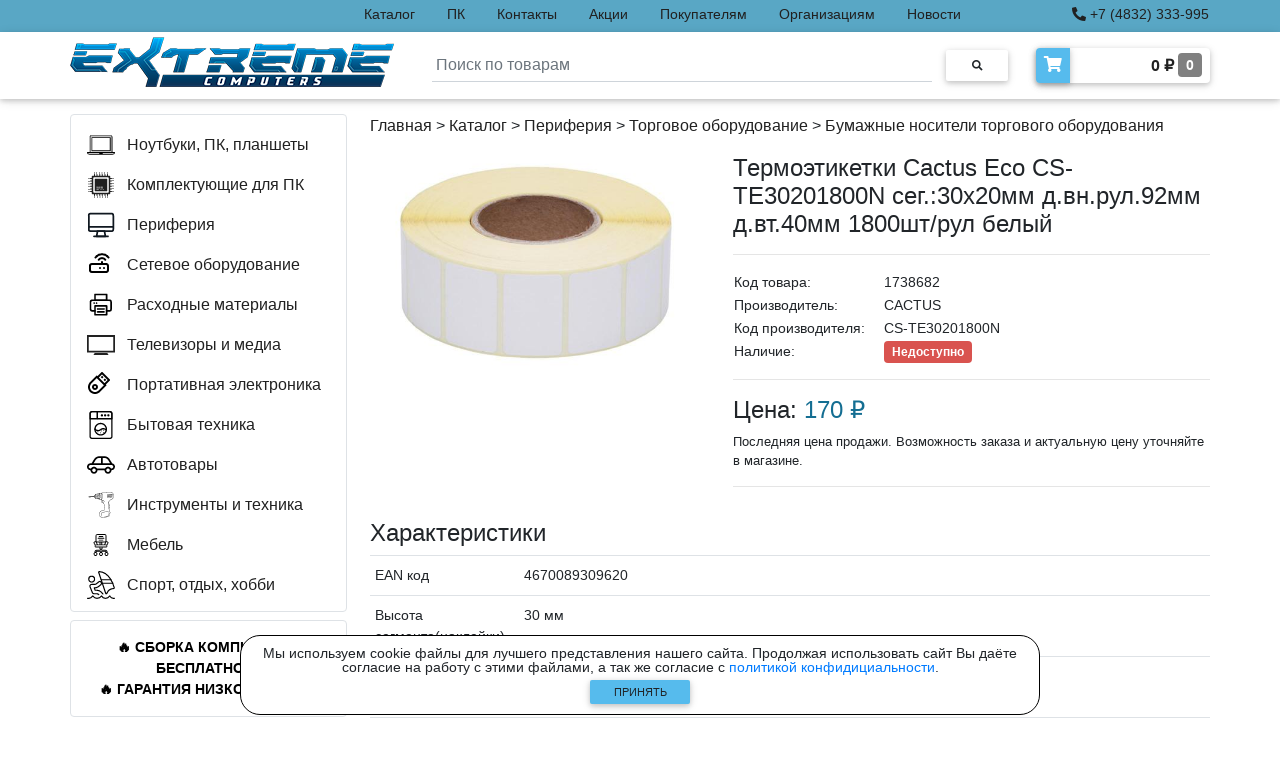

--- FILE ---
content_type: text/html; charset=utf-8
request_url: https://extremecomp.ru/product/1738682/termoetiketki-cactus-eco-cs-te30201800n-seg-30x20mm-d-vn-rul-92mm-d-vt-40mm-1800sht-rul-belyi/
body_size: 11399
content:

<!DOCTYPE html>
<html>

<head>
  <meta charset="UTF-8">
  <meta name="viewport" content="width=device-width, initial-scale=1, shrink-to-fit=no">
  <meta http-equiv="x-ua-compatible" content="ie=edge">
  <meta name="robots" content="index, follow" />
  
  <meta name="description" content="Термоэтикетки Cactus Eco CS-TE30201800N сег.:30x20мм д.вн.рул.92мм д.вт.40мм 1800шт/рул белый - 1738682 - купить в компьютерном магазине eXtreme Computers. Описание товара, цена, характеристики. Любые способы оплаты." />
  <meta name="keywords" content="Термоэтикетки Cactus Eco CS-TE30201800N сег.:30x20мм д.вн.рул.92мм д.вт.40мм 1800шт/рул белый, 1738682, купить, цена, характеристики, описание, фотографии, компьютерный магазин, eXtremeComp, eXtreme Computers, Экстрим Комп, Брянск" />

  <link rel="icon" href="/static/favicon.ico" type="image/x-icon">
  <link rel="shortcut icon" href="/static/favicon.ico" type="image/x-icon">
  <link rel="icon" href="/static/favicon_32.png" sizes="32x32" type="image/png">
  <link rel="icon" href="/static/favicon_120.png" sizes="180x180" type="image/png">
  <link rel="icon" href="/static/favicon_180.png" sizes="180x180" type="image/png">
  <link rel="icon" href="/static/favicon_192.png" sizes="192x192" type="image/png">
  <link rel="apple-touch-icon" sizes="180x180" href="/static/favicon_180.png">
  <title>Термоэтикетки Cactus Eco CS-TE30201800N сег.:30x20мм д.вн.рул.92мм д.вт.40мм 1800шт/рул белый - 1738682 - купить в компьютерном магазине eXtreme Computers. Цена, характеристики.</title>
  <link rel="stylesheet" href="/static/css/bootstrap.min.css">
  <link rel="stylesheet" href="/static/css/mdb.min.css">
  <link rel="stylesheet" href="/static/css/all.css">
  <link rel="stylesheet" href="/static/css/lightbox.min.css">
  <link rel="stylesheet" href="/static/css/base.css?ver=7">
  
  <style>
    .btn-cart-default {
      background-color: #59a7c5; text-transform: none;
    }
    .btn-cart-success {
      background-color: #59c583; text-transform: none;
    }
    .span-cart-count {
      background-color: gray;
      vertical-align: text-top;
      font-size: 11px;
    }
    @media (min-width: 1px) and (max-width: 330px) {
      .p-img {width: 280px!important;}
    }
    @media (min-width: 1px) and (max-width: 991px) {
      .p-table {margin: auto;}
      .p-table td {text-align: left;}
      .p-edit {display: none!important;}
    }
    @media (min-width: 768px) and (max-width: 991px) {
      .p-price {text-align: center;}
    }
    .action {
      -webkit-transform: rotate(-25deg);
      -moz-transform: rotate(-25deg);
      -o-transform: rotate(-25deg);
      -ms-transform: rotate(-25deg);
      transform: rotate(-25deg);
      position: absolute; 
      top: 245px; 
      left: 120px;
      text-shadow: -1px -1px 0 rgb(255, 255, 255), 1px -1px 0 rgb(255, 255, 255), -1px 1px 0 rgb(255, 255, 255), 1px 1px 0 rgb(255, 255, 255);
    }
    @media (min-width: 1px) and (max-width: 575px) {
      .action {left: 42%;}
    }
    @media (min-width: 576px) and (max-width: 767px) {
      .action {left: 240px;}
    }
    @media (min-width: 768px) and (max-width: 991px) {
      .action {left: 155px;}
      .card-5 {display: none!important;}
      .fire {display: none!important;}
    }
    @media (min-width: 992px) and (max-width: 1199px) {
      .action {left: 135px;}
      .card-4 {display: none!important;}
      .card-5 {display: none!important;}
      .fire {display: none!important;}
    }
    @media (min-width: 1200px) and (max-width: 1649px) {
      .action {left: 110px;}
      .row-bo {
        margin-left: -30px!important;
        margin-right: -30px!important;
      }
      .card-5 {display: none!important;}
      .fire-block-all {display: none!important;}
    }
    @media (min-width: 1650px) {
      .action {left: 130px;}
      .low-price-block {display: block!important;}
      .col-bo {
        flex: 0 0 20%!important;
        max-width: 20%!important;
      }
      .row-bo {
        margin-left: -30px!important;
        margin-right: -30px!important;
      }
      .fire-block-all {display: none!important;}
    }
    @media (max-width: 1649px) {
      .fire-block {font-size: 14px!important;}
    }
    @media (min-width: 2000px) {
      .text-out {height: 850px!important;}
      .modal-dialog {
        max-width: 1200px!important;
        width: 1200px!important;
      }
    }
  </style>

  
    
      <script src="//code-ya.jivosite.com/widget/o5sutYuH84" async></script>
      <!-- Yandex.Metrika counter -->
      <script type="text/javascript" >
        (function(m,e,t,r,i,k,a){m[i]=m[i]||function(){(m[i].a=m[i].a||[]).push(arguments)};
        m[i].l=1*new Date();k=e.createElement(t),a=e.getElementsByTagName(t)[0],k.async=1,k.src=r,a.parentNode.insertBefore(k,a)})
        (window, document, "script", "https://mc.yandex.ru/metrika/tag.js", "ym");

        ym(80908570, "init", {
            clickmap:true,
            trackLinks:true,
            accurateTrackBounce:true,
            webvisor:true
        });
      </script>
      <noscript><div><img src="https://mc.yandex.ru/watch/80908570" style="position:absolute; left:-9999px;" alt="" /></div></noscript>
      <!-- /Yandex.Metrika counter -->
      <meta name="yandex-verification" content="446f7bcff3dde179" />
      <meta name="yandex-distribution" content="0snma2it1yw31m7n" />
      <meta name="google-site-verification" content="v-3xzBWFIMWdE0lwA8X4omsocS-Hu23p2o_gJrSfVW8" />
      <!-- Global site tag (gtag.js) - Google Analytics -->
      <script async src="https://www.googletagmanager.com/gtag/js?id=G-TBYR0LKG2G"></script>
      <script>
        window.dataLayer = window.dataLayer || [];
        function gtag(){dataLayer.push(arguments);}
        gtag('js', new Date());

        gtag('config', 'G-TBYR0LKG2G');
      </script>
    
  
</head>

<body class="bcolor">

  <div class="warning warning--active flex-column justify-content-center align-items-center" style="font-size: 14px;">
    <div class="d-flex flex-column align-items-center" style="max-width: 800px; background-color: white; border: solid 1px black; border-radius: 20px; padding: 10px;">
      <div class="warning__text text-center" style="line-height: 1.0;">Мы используем cookie файлы для лучшего представления нашего сайта. Продолжая использовать сайт Вы даёте согласие на работу с этими файлами, а так же согласие с <a href="/policy/">политикой конфидициальности</a>.</div>
      <button class="warning__apply btn px-1 mb-0" type="button" style="width: 100px; font-size: 11px; background-color: #56bbed; padding-top: 4px; padding-bottom: 4px;">Принять</button>
    </div>
  </div>

  <header>
    <div class="top-strip fixed-top" style="background-color: #59a7c5;">
      <div class="container px-0">
        <div class="row justify-content-between">
          <div class="menu-admin col-xl-3 px-0">
            <ul class="nav py-0">
              
            </ul>
          </div>
          <div class="col-lg-9 col-xl-7 px-0">
            <ul class="nav py-0">
              <li class="nav-item">
                <p class="top-menu-link nav-link my-0 py-1"><a class="a-hover" href="/catalog/">Каталог</a></p>
              </li>
              <li class="nav-item">
                <p class="top-menu-link nav-link my-0 py-1"><a class="a-hover" href="/pc/">ПК</a></p>
              </li>
              <li class="nav-item">
                <p class="top-menu-link nav-link my-0 py-1"><a class="a-hover" href="/contacts/">Контакты</a></p>
              </li>
              <li class="nav-item">
                <p class="top-menu-link nav-link my-0 py-1"><a class="a-hover" href="/actions/">Акции</a></p>
              </li>
              <li class="nav-item">
                <p class="top-menu-link nav-link my-0 py-1"><a class="a-hover" href="/buyers/">Покупателям</a></p>
              </li>
              <li class="nav-item">
                <p class="top-menu-link nav-link my-0 py-1"><a class="a-hover" href="/corporate/">Организациям</a></p>
              </li>
              <li class="nav-item">
                <p class="top-menu-link nav-link my-0 py-1"><a class="a-hover" href="/news/">Новости</a></p>
              </li>
              <li class="nav-item">
                <p class="top-menu-link nav-link my-0 py-1"><a class="a-hover" href="/reviews/">Отзывы</a></p>
              </li>
            </ul>
          </div>
          <div class="col-lg-3 col-xl-2 px-0" style="text-align: right;">
            <p class="top-menu-link nav-link my-0 py-1">
              <a class="a-hover" href="tel:+74832333995"><i class="fa fa-phone-alt" title="Телефон"></i> +7 (4832) 333-995</a>
            </p>
          </div>
        </div>
      </div>
    </div>
    <nav class="navbar-top fixed-top navbar-light scrolling-navbar white z-depth-1">
      <div class="container">      
        <div class="row justify-content-between">
            <a class="navbar-brand" href="/"><img class="card-img-top logo-width" src="/static/img/logo-extremecomp-new.png"></a>
            <form action="/search/" class="search-block form-inline md-form m-0">
              <img src="/static/img/loading.gif" height="20px" style="position: absolute; left: -30px; top: 22px; display: none;" id="loading">
              <input class="search-input form-control mr-sm-2 p-1 mt-2" type="text" placeholder="Поиск по товарам" name="q" id="q" aria-label="Search"  required>
              <button class="btn btn-rounded btn-sm my-0" type="submit"><i class="fas fa-search text-grey" aria-hidden="true"></i></button>
              <div id="main-search-box" class="main-search-box border rounded z-depth-1 p-2"></div>
            </form>
            <a href="/cart/">
              <div class="d-flex white z-depth-1 rounded my-3">
                <i class="fas fa-shopping-cart z-depth-1 rounded-left text-white pt-2 px-2" style="background-color: #56bbed;"></i>
                <h6 class="font-weight-bold p-2 m-0 text-right a-hover-catalog" style="padding-top: 6px; padding-bottom: 6px; width: 140px;">
                  <span id="cart-total">0</span> ₽ 
                  <span id="cart-count" class="font-weight-bold text-white rounded py-1 px-2" style="background-color: gray; font-size: 14px; vertical-align: text-top;">0</span>
                </h6>
              </div>
            </a>
        </div>
      </div>
    </nav>
    <nav class="navbar-top-mobile navbar-light white px-0 mb-3 z-depth-1">
      <div class="container">
        <div class="row justify-content-between px-3">
          <a class="navbar-brand my-2" href="/"><img height="33px" width="auto" src="/static/img/logo-extremecomp-new.png"></a>
          <form action="/search/" class="col search-block-mobile-md d-none form-inline mx-0 my-1">
            <div class="input-group" style="margin-top: 6px;">
              <input class="form-control py-0" type="text" name="q" placeholder="Поиск по товарам"  required>
              <div class="input-group-append">
                <button class="input-group-text" type="submit"><i class="fas fa-search text-grey" aria-hidden="true"></i></button>
              </div>
            </div>
          </form>
          <button class="navbar-toggler my-2" type="button" data-toggle="collapse" data-target="#MobileNav"
            aria-controls="basicExampleNav" aria-expanded="false" aria-label="Toggle navigation">
            <span class="navbar-toggler-icon"></span>
          </button>
          <div class="collapse navbar-collapse" id="MobileNav">
            <ul class="navbar-nav mr-auto">
              <li class="nav-item">
                <a class="nav-link" href="/pc/">ПК</a>
              </li>
              <li class="nav-item">
                <a class="nav-link" href="/actions/">Акции</a>
              </li>
              <li class="nav-item">
                <a class="nav-link" href="/buyers/">Покупателям</a>
              </li>
              <li class="nav-item">
                <a class="nav-link" href="/corporate/">Организациям</a>
              </li>
              <li class="nav-item">
                <a class="nav-link" href="/news/">Новости</a>
              </li>
              <li class="nav-item">
                <a class="nav-link" href="/reviews/">Отзывы</a>
              </li>
              <li class="nav-item">
                <a class="nav-link" href="/policy/">Политика конфиденциальности</a>
              </li>
              
            </ul>
          </div>
        </div>
        <div class="row search-mobile justify-content-center">
          <form action="/search/" class="col search-block-mobile form-inline mx-0 my-1">
            <div class="input-group mb-2">
              <input class="form-control py-0" type="text" name="q" placeholder="Поиск по товарам"  required>
              <div class="input-group-append">
                <button class="input-group-text" type="submit"><i class="fas fa-search text-grey" aria-hidden="true"></i></button>
              </div>
            </div>
          </form>
        </div>
      </div>
    </nav>
  </header>
  
  <main class="main-block">
    
    
    <div class="container">
      <a id="scrollUp" style="display: none;" href="#top">
        <div class="scrollUp rounded z-depth-2 d-flex justify-content-center align-items-center text-dark"><i class="fas fa-arrow-up fa-2x"></i></div>
      </a>
      <div class="row">
        
        <div class="col-xl-3 pl-0 pr-2 mb-3 big-version">
          <ul class="nav flex-column border rounded py-2 menu-big-version" id="Cat">
            
              <li class="nav-item item-hover-catalog" id="noutbuki-i-planshety" style="max-height: 40px;">
                <a class="nav-link a-hover-catalog d-flex flex-nowrap" href="/catalog/noutbuki-i-planshety/">
                  <div style="width: 40px;">
                    <img style="max-width: 28px; max-height: 28px; vertical-align: text-bottom;" src="/media/img/cat/nout.svg">
                  </div>
                  <div class="left-menu-link" style="padding-top: 2px;">
                    
                      Ноутбуки, ПК, планшеты
                    
                  </div>
                </a>
                <div class="item-subcatalog" id="noutbuki-i-planshety-menu">
                  <div class="item-subcatalog-innner border rounded z-depth-1 p-3 ml-1">
                    <div id="noutbuki-i-planshety-subcat">
                    </div>
                    
                  </div>
                </div>
              </li>
            
              <li class="nav-item item-hover-catalog" id="komplektuiushchie-dlia-pk" style="max-height: 40px;">
                <a class="nav-link a-hover-catalog d-flex flex-nowrap" href="/catalog/komplektuiushchie-dlia-pk/">
                  <div style="width: 40px;">
                    <img style="max-width: 28px; max-height: 28px; vertical-align: text-bottom;" src="/media/img/cat/pc.svg">
                  </div>
                  <div class="left-menu-link" style="padding-top: 2px;">
                    
                      Комплектующие для ПК
                    
                  </div>
                </a>
                <div class="item-subcatalog" id="komplektuiushchie-dlia-pk-menu">
                  <div class="item-subcatalog-innner border rounded z-depth-1 p-3 ml-1">
                    <div id="komplektuiushchie-dlia-pk-subcat">
                    </div>
                    
                      <div class="mt-3"><a class="a-hover-catalog" style="font-weight: bold; font-size: 16px;" href="/catalog/komplektuiushchie-dlia-pk/">
                        <i class="fa fa-list-alt" aria-hidden="true"></i> Посмотреть все категории</a></div>
                    
                  </div>
                </div>
              </li>
            
              <li class="nav-item item-hover-catalog" id="periferiia" style="max-height: 40px;">
                <a class="nav-link a-hover-catalog d-flex flex-nowrap" href="/catalog/periferiia/">
                  <div style="width: 40px;">
                    <img style="max-width: 28px; max-height: 28px; vertical-align: text-bottom;" src="/media/img/cat/periph.svg">
                  </div>
                  <div class="left-menu-link" style="padding-top: 2px;">
                    
                      Периферия
                    
                  </div>
                </a>
                <div class="item-subcatalog" id="periferiia-menu">
                  <div class="item-subcatalog-innner border rounded z-depth-1 p-3 ml-1">
                    <div id="periferiia-subcat">
                    </div>
                    
                      <div class="mt-3"><a class="a-hover-catalog" style="font-weight: bold; font-size: 16px;" href="/catalog/periferiia/">
                        <i class="fa fa-list-alt" aria-hidden="true"></i> Посмотреть все категории</a></div>
                    
                  </div>
                </div>
              </li>
            
              <li class="nav-item item-hover-catalog" id="setevoe-oborudovanie" style="max-height: 40px;">
                <a class="nav-link a-hover-catalog d-flex flex-nowrap" href="/catalog/setevoe-oborudovanie/">
                  <div style="width: 40px;">
                    <img style="max-width: 28px; max-height: 28px; vertical-align: text-bottom;" src="/media/img/cat/lan.svg">
                  </div>
                  <div class="left-menu-link" style="padding-top: 2px;">
                    
                      Сетевое оборудование
                    
                  </div>
                </a>
                <div class="item-subcatalog" id="setevoe-oborudovanie-menu">
                  <div class="item-subcatalog-innner border rounded z-depth-1 p-3 ml-1">
                    <div id="setevoe-oborudovanie-subcat">
                    </div>
                    
                  </div>
                </div>
              </li>
            
              <li class="nav-item item-hover-catalog" id="raskhodnye-materialy" style="max-height: 40px;">
                <a class="nav-link a-hover-catalog d-flex flex-nowrap" href="/catalog/raskhodnye-materialy/">
                  <div style="width: 40px;">
                    <img style="max-width: 28px; max-height: 28px; vertical-align: text-bottom;" src="/media/img/cat/rashod.svg">
                  </div>
                  <div class="left-menu-link" style="padding-top: 2px;">
                    
                      Расходные материалы
                    
                  </div>
                </a>
                <div class="item-subcatalog" id="raskhodnye-materialy-menu">
                  <div class="item-subcatalog-innner border rounded z-depth-1 p-3 ml-1">
                    <div id="raskhodnye-materialy-subcat">
                    </div>
                    
                      <div class="mt-3"><a class="a-hover-catalog" style="font-weight: bold; font-size: 16px;" href="/catalog/raskhodnye-materialy/">
                        <i class="fa fa-list-alt" aria-hidden="true"></i> Посмотреть все категории</a></div>
                    
                  </div>
                </div>
              </li>
            
              <li class="nav-item item-hover-catalog" id="televizory-i-media" style="max-height: 40px;">
                <a class="nav-link a-hover-catalog d-flex flex-nowrap" href="/catalog/televizory-i-media/">
                  <div style="width: 40px;">
                    <img style="max-width: 28px; max-height: 28px; vertical-align: text-bottom;" src="/media/img/cat/tv.svg">
                  </div>
                  <div class="left-menu-link" style="padding-top: 2px;">
                    
                      Телевизоры и медиа
                    
                  </div>
                </a>
                <div class="item-subcatalog" id="televizory-i-media-menu">
                  <div class="item-subcatalog-innner border rounded z-depth-1 p-3 ml-1">
                    <div id="televizory-i-media-subcat">
                    </div>
                    
                      <div class="mt-3"><a class="a-hover-catalog" style="font-weight: bold; font-size: 16px;" href="/catalog/televizory-i-media/">
                        <i class="fa fa-list-alt" aria-hidden="true"></i> Посмотреть все категории</a></div>
                    
                  </div>
                </div>
              </li>
            
              <li class="nav-item item-hover-catalog" id="portativnaia-elektronika" style="max-height: 40px;">
                <a class="nav-link a-hover-catalog d-flex flex-nowrap" href="/catalog/portativnaia-elektronika/">
                  <div style="width: 40px;">
                    <img style="max-width: 28px; max-height: 28px; vertical-align: text-bottom;" src="/media/img/cat/portable.svg">
                  </div>
                  <div class="left-menu-link" style="padding-top: 2px;">
                    
                      Портативная электроника
                    
                  </div>
                </a>
                <div class="item-subcatalog" id="portativnaia-elektronika-menu">
                  <div class="item-subcatalog-innner border rounded z-depth-1 p-3 ml-1">
                    <div id="portativnaia-elektronika-subcat">
                    </div>
                    
                  </div>
                </div>
              </li>
            
              <li class="nav-item item-hover-catalog" id="bytovaia-tekhnika" style="max-height: 40px;">
                <a class="nav-link a-hover-catalog d-flex flex-nowrap" href="/catalog/bytovaia-tekhnika/">
                  <div style="width: 40px;">
                    <img style="max-width: 28px; max-height: 28px; vertical-align: text-bottom;" src="/media/img/cat/bitovaya.svg">
                  </div>
                  <div class="left-menu-link" style="padding-top: 2px;">
                    
                      Бытовая техника
                    
                  </div>
                </a>
                <div class="item-subcatalog" id="bytovaia-tekhnika-menu">
                  <div class="item-subcatalog-innner border rounded z-depth-1 p-3 ml-1">
                    <div id="bytovaia-tekhnika-subcat">
                    </div>
                    
                      <div class="mt-3"><a class="a-hover-catalog" style="font-weight: bold; font-size: 16px;" href="/catalog/bytovaia-tekhnika/">
                        <i class="fa fa-list-alt" aria-hidden="true"></i> Посмотреть все категории</a></div>
                    
                  </div>
                </div>
              </li>
            
              <li class="nav-item item-hover-catalog" id="avtotovary" style="max-height: 40px;">
                <a class="nav-link a-hover-catalog d-flex flex-nowrap" href="/catalog/avtotovary/">
                  <div style="width: 40px;">
                    <img style="max-width: 28px; max-height: 28px; vertical-align: text-bottom;" src="/media/img/cat/avto.svg">
                  </div>
                  <div class="left-menu-link" style="padding-top: 2px;">
                    
                      Автотовары
                    
                  </div>
                </a>
                <div class="item-subcatalog" id="avtotovary-menu">
                  <div class="item-subcatalog-innner border rounded z-depth-1 p-3 ml-1">
                    <div id="avtotovary-subcat">
                    </div>
                    
                  </div>
                </div>
              </li>
            
              <li class="nav-item item-hover-catalog" id="instrumenty-i-tekhnika" style="max-height: 40px;">
                <a class="nav-link a-hover-catalog d-flex flex-nowrap" href="/catalog/instrumenty-i-tekhnika/">
                  <div style="width: 40px;">
                    <img style="max-width: 28px; max-height: 28px; vertical-align: text-bottom;" src="/media/img/cat/instrum.svg">
                  </div>
                  <div class="left-menu-link" style="padding-top: 2px;">
                    
                      Инструменты и техника
                    
                  </div>
                </a>
                <div class="item-subcatalog" id="instrumenty-i-tekhnika-menu">
                  <div class="item-subcatalog-innner border rounded z-depth-1 p-3 ml-1">
                    <div id="instrumenty-i-tekhnika-subcat">
                    </div>
                    
                      <div class="mt-3"><a class="a-hover-catalog" style="font-weight: bold; font-size: 16px;" href="/catalog/instrumenty-i-tekhnika/">
                        <i class="fa fa-list-alt" aria-hidden="true"></i> Посмотреть все категории</a></div>
                    
                  </div>
                </div>
              </li>
            
              <li class="nav-item item-hover-catalog" id="mebel" style="max-height: 40px;">
                <a class="nav-link a-hover-catalog d-flex flex-nowrap" href="/catalog/mebel/">
                  <div style="width: 40px;">
                    <img style="max-width: 28px; max-height: 28px; vertical-align: text-bottom;" src="/media/img/cat/mebel.svg">
                  </div>
                  <div class="left-menu-link" style="padding-top: 2px;">
                    
                      Мебель
                    
                  </div>
                </a>
                <div class="item-subcatalog" id="mebel-menu">
                  <div class="item-subcatalog-innner border rounded z-depth-1 p-3 ml-1">
                    <div id="mebel-subcat">
                    </div>
                    
                  </div>
                </div>
              </li>
            
              <li class="nav-item item-hover-catalog" id="sport-otdykh-khobbi" style="max-height: 40px;">
                <a class="nav-link a-hover-catalog d-flex flex-nowrap" href="/catalog/sport-otdykh-khobbi/">
                  <div style="width: 40px;">
                    <img style="max-width: 28px; max-height: 28px; vertical-align: text-bottom;" src="/media/img/cat/sport.svg">
                  </div>
                  <div class="left-menu-link" style="padding-top: 2px;">
                    
                      Спорт, отдых, хобби
                    
                  </div>
                </a>
                <div class="item-subcatalog" id="sport-otdykh-khobbi-menu">
                  <div class="item-subcatalog-innner border rounded z-depth-1 p-3 ml-1">
                    <div id="sport-otdykh-khobbi-subcat">
                    </div>
                    
                      <div class="mt-3"><a class="a-hover-catalog" style="font-weight: bold; font-size: 16px;" href="/catalog/sport-otdykh-khobbi/">
                        <i class="fa fa-list-alt" aria-hidden="true"></i> Посмотреть все категории</a></div>
                    
                  </div>
                </div>
              </li>
            
          </ul>
          
  <div class="page-block my-2">
    <div class="border hoverable rounded mt-2 p-3">
      <a href="/actions/sdelaem-ceny-nizhe-chem-vezde/">
        <div class="fire-block font-weight-bold text-center" style="color: black;">&#128293;&nbspСБОРКА&nbspКОМПЬЮТЕРА БЕСПЛАТНО&nbsp&#128293; &#128293;&nbspГАРАНТИЯ&nbspНИЗКОЙ&nbspЦЕНЫ&nbsp&#128293;</div>
      </a>
    </div>
  </div>
  <div class="page-block my-1">
    <div class="border hoverable rounded mt-2 p-3" style="background-color: rgb(240, 220, 220);">
      <a href="/pc/">
        <div class="fire-block font-weight-bold text-center" style="color: black;">&#9889;&nbspСБОРКИ&nbspЛЮБОЙ СЛОЖНОСТИ&nbsp&#9889;</div>
      </a>
    </div>
  </div>
  
    <div class="page-block my-2">
      
        <div class="border hoverable rounded mt-2 p-3">
          <div class="row">
            <div class="col-12 text-center mb-3">
              <a href="/news/asus-vypustila-ochki-dlya-gejmerov-kotorye-zamenyat-monit/">
                <img src="/media/img/page/ASUS-ROG-XREAL-R1-AR-Gaming-Glasses_large2.png" class="img-fluid" style="max-height: 180px; max-width: 180px;">
              </a>
            </div>
            <div class="col-12">
              <a class="a-hover-catalog" href="/news/asus-vypustila-ochki-dlya-gejmerov-kotorye-zamenyat-monit/">
                <h5>ASUS выпустила очки для геймеров, которые заменят монит</h5>
              </a>
              <a class="a-hover-catalog" href="/news/asus-vypustila-ochki-dlya-gejmerov-kotorye-zamenyat-monit/">
                <p class="page-content mb-4">Asus представила первые в своём роде очки ROG Xreal R1 AR для замены монитора.<br />Новинка Asus является не просто очередными очками AR для работы с ПК. Это первые в мире подобные очки с экранами Micro-O...</p>
              </a>
              <p class="text-dark m-0" style="font-size: 14px; position: absolute; right: 15px; bottom: 1px;">11 января 2026</p>
            </div>
          </div>
        </div>
      
        <div class="border hoverable rounded mt-2 p-3">
          <div class="row">
            <div class="col-12 text-center mb-3">
              <a href="/actions/diskontnaya-sistema-skidok/">
                <img src="/media/img/page/discount.jpg" class="img-fluid" style="max-height: 180px; max-width: 180px;">
              </a>
            </div>
            <div class="col-12">
              <a class="a-hover-catalog" href="/actions/diskontnaya-sistema-skidok/">
                <h5>Дисконтная система скидок</h5>
              </a>
              <a class="a-hover-catalog" href="/actions/diskontnaya-sistema-skidok/">
                <p class="page-content mb-4">В нашем магазине действует накопительная система скидок.<br /><br />При совершении одной или нескольких покупок на сумму более 20000 рублей выдаётся дисконтная карта.<br />Дисконтная карта имеет уникальный номер,...</p>
              </a>
              <p class="text-dark m-0" style="font-size: 14px; position: absolute; right: 15px; bottom: 1px;">1 сентября 2023</p>
            </div>
          </div>
        </div>
      
    </div>
  

        </div>
        
        <div class="col-12 col-xl-9 px-0">
          
  <div class="container pr-xl-0" style="min-height: 600px;">
    
      

      <div class="text-left mb-3"><a class="a-hover-catalog" href="/">Главная</a> > <a class="a-hover-catalog" href="/catalog/">Каталог</a> > 
        <a class="a-hover-catalog" href="/catalog/periferiia/">Периферия</a> > 
        <a class="a-hover-catalog" href="/catalog/periferiia/torgovoe-oborudovanie/all/">Торговое оборудование</a> > 
        <a class="a-hover-catalog" href="/catalog/periferiia/torgovoe-oborudovanie/bumazhnye-nositeli-torgovogo-oborudovaniia/">Бумажные носители торгового оборудования</a></div>

      <section class="text-center">
        <div class="row">
          <div class="col-lg-5">
            
              <a href="/media/img/1730000/1738682_v01_b.jpg" data-lightbox="1738682" data-title="Термоэтикетки Cactus Eco CS-TE30201800N сег.:30x20мм д.вн.рул.92мм д.вт.40мм 1800шт/рул белый">
                <img class="p-img mb-4" src="/media/img/1730000/1738682_v01_b.jpg" alt="Термоэтикетки Cactus Eco CS-TE30201800N сег.:30x20мм д.вн.рул.92мм д.вт.40мм 1800шт/рул белый" style="max-width: 300px; max-height: 350px;"></a>
            
            
            <div class="row mb-2 mb-xl-0" style="max-width: 300px; margin: auto;">
              
                
                  
                
              
            </div>
          </div>

          <div class="col-lg-7 text-center text-md-left">
            <h4 style="word-break: break-word;">Термоэтикетки Cactus Eco CS-TE30201800N сег.:30x20мм д.вн.рул.92мм д.вт.40мм 1800шт/рул белый</h4>
            <hr>
            <table class="p-table">
              <tr>
                <td>Код товара:</td>
                <td>1738682</td>
              </tr>
              <tr>
                <td width="150">Производитель:</td>
                <td>
                  CACTUS
                  
                </td>
              </tr>

              
                <tr>
                  <td>Код производителя:</td>
                  <td>CS-TE30201800N</td>
                </tr>
              

              <tr>
                <td>Наличие:</td>
                
                  
                    <td class="mb-0 mt-1"><span class="font-weight-bold text-white rounded py-1 px-2" style="background-color: #d9534f; font-size: 12px;">Недоступно</span></td>
                  
                
              </tr>
            </table>
            
            <hr>
            
            
            <div class="p-price">
              
                <h4>Цена: <span style="color: #146e92;">170 ₽</span></h4>
                <p style="font-size: 13px;">Последняя цена продажи. Возможность заказа и актуальную цену уточняйте в магазине.</p>
              
            </div>
            <hr>
          </div>
        </div>
        <div class="row my-3">
          <div class="col text-left">
            
            
              <h4>Характеристики</h4>
              <table class="table table-sm table-hover">
                <tbody>
                  
                    <tr>
                      
                        <td>EAN код</td>
                        <td style="overflow-wrap: anywhere;">4670089309620</td>
                      
                    </tr>
                  
                    <tr>
                      
                        <td>Высота сегмента(наклейки)</td>
                        <td style="overflow-wrap: anywhere;">30 мм</td>
                      
                    </tr>
                  
                    <tr>
                      
                        <td>Ширина сегмента (наклейки)</td>
                        <td style="overflow-wrap: anywhere;">20 мм</td>
                      
                    </tr>
                  
                    <tr>
                      
                        <td>Особенности</td>
                        <td style="overflow-wrap: anywhere;">Клеящий слой обеспечивает прекрасное прилипание на широкий спектр поверхностей, включая неровные, слегка шершавые и изогнутые.</td>
                      
                    </tr>
                  
                </tbody>
              </table>
            
            <p style="font-size: 12px">Внимание! Внешний вид товара, комплектация и характеристики могут изменяться производителем без предварительных уведомлений.
              <br>Проверяйте заявленные характеристики на официальных сайтах производителей.</p>
          </div>
        </div>

      </section>
    
  </div>

        </div>
      </div>
      
  <div class="fire-block-all hoverable rounded my-2 p-3" style="background-color: #1d1d2b;">
    <a href="/actions/sdelaem-ceny-nizhe-chem-vezde/">
      <div class="fire-block font-weight-bold text-center" style="color: #dadada;">&#128293;&nbspСБОРКА&nbspКОМПЬЮТЕРА&nbspБЕСПЛАТНО<span class="fire">&nbsp&#128293;</span> &#128293;&nbspГАРАНТИЯ&nbspНИЗКОЙ&nbspЦЕНЫ&nbsp&#128293;</div>
    </a>
  </div>
  <h3 class="font-weight-bold text-left dark-grey-text my-3">Лучшие предложения</h3>
  <div class="row row-bo">
    
      
        <div class="card-1 col-bo col-12 col-md-6 col-lg-4 col-xl-3 mb-4">
          <div class="border hoverable rounded p-4">
            <div style="min-height: 160px; display: flex;">
              <a href="/product/2115425/videokarta-msi-pci-e-5-0-rtx-5050-8g-shadow-2x-oc-nvidia-geforce-rtx-5050-8gb-128bit-gddr6-2602-20000-hdmix1-dpx3-hdcp-ret/" style="margin: auto;">
                
                  <img src="/media/img/2110000/2115425_v01_b.jpg" class="img-fluid" style="max-height: 160px; width: auto; margin: auto;" alt="Видеокарта MSI NVIDIA GeForce RTX 5050 SHADOW 2X OC 8Gb">
                
              </a>
            </div>
            <div class="card-body p-0">
              <div class="d-flex justify-content-center align-items-center my-3" style="height: 46px;">
                <h6 class="card-title text-center" style="margin: auto;"><a href="/product/2115425/videokarta-msi-pci-e-5-0-rtx-5050-8g-shadow-2x-oc-nvidia-geforce-rtx-5050-8gb-128bit-gddr6-2602-20000-hdmix1-dpx3-hdcp-ret/" class="a-hover-catalog">Видеокарта MSI NVIDIA GeForce RTX 5050 SHADOW 2X OC 8Gb</a></h6>
              </div>
              <div class="card-footer pb-0 white">
                <div class="row mb-0 justify-content-center">
                  
                    <h4 class="mb-0 pb-0 mt-1">28790 ₽ 
                      
                        <span class="red-text"><small><s>30490 ₽</s></small></span>
                      
                    </h4>
                  
                </div>
              </div>
            </div>
          </div>
        </div>
      
        <div class="card-2 col-bo col-12 col-md-6 col-lg-4 col-xl-3 mb-4">
          <div class="border hoverable rounded p-4">
            <div style="min-height: 160px; display: flex;">
              <a href="/product/2122449/videokarta-palit-pci-e-5-0-pa-rtx5060ti-white-oc-nvidia-geforce-rtx-5060ti-16gb-128bit-gddr7-2407-28000-hdmix1-dpx3-hdcp-ret/" style="margin: auto;">
                
                  <img src="/media/img/2120000/2122449_v01_b.jpg" class="img-fluid" style="max-height: 160px; width: auto; margin: auto;" alt="Видеокарта Palit NVIDIA GeForce RTX 5060TI OC 16Gb">
                
              </a>
            </div>
            <div class="card-body p-0">
              <div class="d-flex justify-content-center align-items-center my-3" style="height: 46px;">
                <h6 class="card-title text-center" style="margin: auto;"><a href="/product/2122449/videokarta-palit-pci-e-5-0-pa-rtx5060ti-white-oc-nvidia-geforce-rtx-5060ti-16gb-128bit-gddr7-2407-28000-hdmix1-dpx3-hdcp-ret/" class="a-hover-catalog">Видеокарта Palit NVIDIA GeForce RTX 5060TI OC 16Gb</a></h6>
              </div>
              <div class="card-footer pb-0 white">
                <div class="row mb-0 justify-content-center">
                  
                    <h4 class="mb-0 pb-0 mt-1">52690 ₽ 
                      
                        <span class="red-text"><small><s>54890 ₽</s></small></span>
                      
                    </h4>
                  
                </div>
              </div>
            </div>
          </div>
        </div>
      
        <div class="card-3 col-bo col-12 col-md-6 col-lg-4 col-xl-3 mb-4">
          <div class="border hoverable rounded p-4">
            <div style="min-height: 160px; display: flex;">
              <a href="/product/2008820/videokarta-asus-pci-e-4-0-dual-rtx3050-o6g-nvidia-geforce-rtx-3050-6gb-96bit-gddr6-1507-14000-dvix1-hdmix1-dpx1-hdcp-ret/" style="margin: auto;">
                
                  <img src="/media/img/2000000/2008820_v01_b.jpg" class="img-fluid" style="max-height: 160px; width: auto; margin: auto;" alt="Видеокарта Asus NVIDIA GeForce RTX 3050 OC 6Gb">
                
              </a>
            </div>
            <div class="card-body p-0">
              <div class="d-flex justify-content-center align-items-center my-3" style="height: 46px;">
                <h6 class="card-title text-center" style="margin: auto;"><a href="/product/2008820/videokarta-asus-pci-e-4-0-dual-rtx3050-o6g-nvidia-geforce-rtx-3050-6gb-96bit-gddr6-1507-14000-dvix1-hdmix1-dpx1-hdcp-ret/" class="a-hover-catalog">Видеокарта Asus NVIDIA GeForce RTX 3050 OC 6Gb</a></h6>
              </div>
              <div class="card-footer pb-0 white">
                <div class="row mb-0 justify-content-center">
                  
                    <h4 class="mb-0 pb-0 mt-1">22890 ₽ 
                      
                        <span class="red-text"><small><s>23490 ₽</s></small></span>
                      
                    </h4>
                  
                </div>
              </div>
            </div>
          </div>
        </div>
      
        <div class="card-4 col-bo col-12 col-md-6 col-lg-4 col-xl-3 mb-4">
          <div class="border hoverable rounded p-4">
            <div style="min-height: 160px; display: flex;">
              <a href="/product/2106146/protsessor-intel-core-ultra-5-225f-soc-1851-at8076806416-4-9ghz-oem/" style="margin: auto;">
                
                  <img src="/media/img/2100000/2106146_1.jpg" class="img-fluid" style="max-height: 160px; width: auto; margin: auto;" alt="Процессор Intel Core Ultra 5 225F">
                
              </a>
            </div>
            <div class="card-body p-0">
              <div class="d-flex justify-content-center align-items-center my-3" style="height: 46px;">
                <h6 class="card-title text-center" style="margin: auto;"><a href="/product/2106146/protsessor-intel-core-ultra-5-225f-soc-1851-at8076806416-4-9ghz-oem/" class="a-hover-catalog">Процессор Intel Core Ultra 5 225F</a></h6>
              </div>
              <div class="card-footer pb-0 white">
                <div class="row mb-0 justify-content-center">
                  
                    <h4 class="mb-0 pb-0 mt-1">14950 ₽ 
                      
                        <span class="red-text"><small><s>18990 ₽</s></small></span>
                      
                    </h4>
                  
                </div>
              </div>
            </div>
          </div>
        </div>
      
        <div class="card-5 col-bo col-12 col-md-6 col-lg-4 col-xl-3 mb-4">
          <div class="border hoverable rounded p-4">
            <div style="min-height: 160px; display: flex;">
              <a href="/product/2013732/mfu-lazernyi-pantum-bm2300aw-a4-wifi-belyi/" style="margin: auto;">
                
                  <img src="/media/img/2010000/2013732_v01_b.jpg" class="img-fluid" style="max-height: 160px; width: auto; margin: auto;" alt="МФУ лазерный Pantum BM2300AW A4 WiFi">
                
              </a>
            </div>
            <div class="card-body p-0">
              <div class="d-flex justify-content-center align-items-center my-3" style="height: 46px;">
                <h6 class="card-title text-center" style="margin: auto;"><a href="/product/2013732/mfu-lazernyi-pantum-bm2300aw-a4-wifi-belyi/" class="a-hover-catalog">МФУ лазерный Pantum BM2300AW A4 WiFi</a></h6>
              </div>
              <div class="card-footer pb-0 white">
                <div class="row mb-0 justify-content-center">
                  
                    <h4 class="mb-0 pb-0 mt-1">13490 ₽ 
                      
                        <span class="red-text"><small><s>14850 ₽</s></small></span>
                      
                    </h4>
                  
                </div>
              </div>
            </div>
          </div>
        </div>
      
    
  </div>
  
    <h3 class="font-weight-bold text-left dark-grey-text my-3">Похожие товары</h3>
    <div class="row row-bo">
      
        <div class="card-1 col-bo col-12 col-md-6 col-lg-4 col-xl-3 mb-4">
          <div class="border hoverable rounded p-4">
            <div style="min-height: 160px; display: flex;">
              <a href="/product/1441663/chashka-dlia-opechatyvaniia-latun/" style="margin: auto;">
                
                  <img src="/media/img/1440000/1441663_v01_b.jpg" class="img-fluid" style="max-height: 160px; width: auto; margin: auto;">
                
              </a>
            </div>
            <div class="card-body p-0">
              <div class="d-flex justify-content-center align-items-center my-3" style="height: 134px;">
                <h6 class="card-title text-center" style="margin: auto; word-break: break-word;"><a href="/product/1441663/chashka-dlia-opechatyvaniia-latun/" class="a-hover-catalog">Чашка для опечатывания латунь</a></h6>
              </div>
              <div class="card-footer pb-0 white">
                <div class="row mb-0 justify-content-center">
                  <h4 class="mb-0 pb-0 mt-1">290 ₽</h4>
                </div>
              </div>
            </div>
          </div>
        </div>
      
        <div class="card-2 col-bo col-12 col-md-6 col-lg-4 col-xl-3 mb-4">
          <div class="border hoverable rounded p-4">
            <div style="min-height: 160px; display: flex;">
              <a href="/product/1693397/termoetiketki-cactus-eco-cs-te75120300-priamaia-seg-75x120mm-samoklei-termobum-d-vn-rul-90mm-d-vt-40mm-300sht-rul-belyi/" style="margin: auto;">
                
                  <img src="/media/img/1690000/1693397_1.jpg" class="img-fluid" style="max-height: 160px; width: auto; margin: auto;">
                
              </a>
            </div>
            <div class="card-body p-0">
              <div class="d-flex justify-content-center align-items-center my-3" style="height: 134px;">
                <h6 class="card-title text-center" style="margin: auto; word-break: break-word;"><a href="/product/1693397/termoetiketki-cactus-eco-cs-te75120300-priamaia-seg-75x120mm-samoklei-termobum-d-vn-rul-90mm-d-vt-40mm-300sht-rul-belyi/" class="a-hover-catalog">Термоэтикетки Cactus Eco CS-TE75120300 прямая сег.:75x120мм самоклей. термобум. д.вн.рул.90мм д.вт.40мм 300шт/рул белый</a></h6>
              </div>
              <div class="card-footer pb-0 white">
                <div class="row mb-0 justify-content-center">
                  <h4 class="mb-0 pb-0 mt-1">180 ₽</h4>
                </div>
              </div>
            </div>
          </div>
        </div>
      
        <div class="card-3 col-bo col-12 col-md-6 col-lg-4 col-xl-3 mb-4">
          <div class="border hoverable rounded p-4">
            <div style="min-height: 160px; display: flex;">
              <a href="/product/1934419/etiketki-cactus-cs-lw-11353-seg-25x13mm-chernyi-belyi-1000sht-rul-dymo-label-writer-450-4xl/" style="margin: auto;">
                
                  <img src="/media/img/1930000/1934419_v01_b.jpg" class="img-fluid" style="max-height: 160px; width: auto; margin: auto;">
                
              </a>
            </div>
            <div class="card-body p-0">
              <div class="d-flex justify-content-center align-items-center my-3" style="height: 134px;">
                <h6 class="card-title text-center" style="margin: auto; word-break: break-word;"><a href="/product/1934419/etiketki-cactus-cs-lw-11353-seg-25x13mm-chernyi-belyi-1000sht-rul-dymo-label-writer-450-4xl/" class="a-hover-catalog">Этикетки Cactus CS-LW-11353 сег.:25x13мм черный белый 1000шт/рул Dymo Label Writer 450/4XL</a></h6>
              </div>
              <div class="card-footer pb-0 white">
                <div class="row mb-0 justify-content-center">
                  <h4 class="mb-0 pb-0 mt-1">160 ₽</h4>
                </div>
              </div>
            </div>
          </div>
        </div>
      
        <div class="card-4 col-bo col-12 col-md-6 col-lg-4 col-xl-3 mb-4">
          <div class="border hoverable rounded p-4">
            <div style="min-height: 160px; display: flex;">
              <a href="/product/2016514/remen-urovo-accdt50-hs01-dlia-dt50/" style="margin: auto;">
                
                  <img src="/media/img/2010000/2016514_v01_b.jpg" class="img-fluid" style="max-height: 160px; width: auto; margin: auto;">
                
              </a>
            </div>
            <div class="card-body p-0">
              <div class="d-flex justify-content-center align-items-center my-3" style="height: 134px;">
                <h6 class="card-title text-center" style="margin: auto; word-break: break-word;"><a href="/product/2016514/remen-urovo-accdt50-hs01-dlia-dt50/" class="a-hover-catalog">Ремень Urovo ACCDT50-HS01 для DT50</a></h6>
              </div>
              <div class="card-footer pb-0 white">
                <div class="row mb-0 justify-content-center">
                  <h4 class="mb-0 pb-0 mt-1">380 ₽</h4>
                </div>
              </div>
            </div>
          </div>
        </div>
      
        <div class="card-5 col-bo col-12 col-md-6 col-lg-4 col-xl-3 mb-4">
          <div class="border hoverable rounded p-4">
            <div style="min-height: 160px; display: flex;">
              <a href="/product/2106371/remen-urovo-accdt40-hs01-dlia-dt40/" style="margin: auto;">
                
                  <img src="/media/img/2100000/2106371_v01_b.jpg" class="img-fluid" style="max-height: 160px; width: auto; margin: auto;">
                
              </a>
            </div>
            <div class="card-body p-0">
              <div class="d-flex justify-content-center align-items-center my-3" style="height: 134px;">
                <h6 class="card-title text-center" style="margin: auto; word-break: break-word;"><a href="/product/2106371/remen-urovo-accdt40-hs01-dlia-dt40/" class="a-hover-catalog">Ремень Urovo ACCDT40-HS01 для DT40</a></h6>
              </div>
              <div class="card-footer pb-0 white">
                <div class="row mb-0 justify-content-center">
                  <h4 class="mb-0 pb-0 mt-1">420 ₽</h4>
                </div>
              </div>
            </div>
          </div>
        </div>
      
    </div>
  

    </div>
  </main>

  
  

  
  <footer>
    <div class="page-footer">
      <div style="background-color: #ebeff2;">
        <div class="container font-weight-bold">
          <div class="d-flex justify-content-between p-3">
            <div class="d-flex flex-column justify-content-between">
              <a class="navbar-brand" href="/"><img class="card-img-top logo-width" src="/static/img/logo-extremecomp-new.png"></a>
              <div style="color: #166093;">
                <p class="f-text text-center my-1"><em>ЭКСТРЕМАЛЬНО ВЫСОКОЕ КАЧЕСТВО!</em></p>
                <p class="f-text text-center my-1"><em>ЭКСТРЕМАЛЬНО НИЗКИЕ ЦЕНЫ!</em></p>
              </div>
              <div class="d-flex justify-content-center">
                <iframe src="https://yandex.ru/sprav/widget/rating-badge/1016540089?type=rating" width="150" height="50" frameborder="0"></iframe>
              </div>
            </div>
            <div class="f-text d-flex flex-column" style="font-size: 18px;">
              <div class="nav-item">
                <p class="nav-link my-0"><a class="a-hover-catalog" href="/catalog/">Каталог</a></p>
              </div>
              <div class="nav-item">
                <p class="nav-link my-0"><a class="a-hover-catalog" href="/buyers/">Покупателям</a></p>
              </div>
              <div class="nav-item">
                <p class="nav-link my-0"><a class="a-hover-catalog" href="/corporate/">Организациям</a></p>
              </div>
              <div class="nav-item">
                <p class="nav-link my-0"><a class="a-hover-catalog" href="/reviews/">Отзывы</a></p>
              </div>
            </div>
            <div class="f-text d-flex flex-column" style="font-size: 18px;">
              <div class="nav-item">
                <p class="nav-link my-0"><a class="a-hover-catalog" href="/contacts/">Контакты</a></p>
              </div>
              <div class="nav-item">
                <p class="nav-link my-0"><a class="a-hover-catalog" href="/actions/">Акции</a></p>
              </div>
              <div class="nav-item">
                <p class="nav-link my-0"><a class="a-hover-catalog" href="/news/">Новости</a></p>
              </div>
              <div class="nav-item">
                <p class="nav-link my-0"><a class="a-hover-catalog" href="/policy/">Политика конфиденциальности</a></p>
              </div>
            </div>
            <div class="f-text d-flex flex-column" style="font-size: 18px;">
              <div class="d-flex nav-link">
                <img src="/static/svg/placeholder.svg" height="25px" class="mr-2">
                <p class="my-0">Брянск, ул. Красноармейская, 42</p>
              </div>
              <div class="d-flex nav-link">
                <img src="/static/svg/phone.svg" height="25px" class="mr-2">
                <p class="my-0"><a class="a-hover-catalog" href="tel:+74832333995">+7 (4832) 333-995</a></p>
              </div>
              <div class="d-flex nav-link">
                <img src="/static/svg/email.svg" height="25px" class="mr-2">
                <p class="my-0"><a class="a-hover-catalog" href="mailto:eXtremeComp@bk.ru">eXtremeComp@bk.ru</a></p>
              </div>
              <div class="d-flex nav-link">
                <a class="a-hover-catalog mr-2" href="https://vk.com/extremecomputers" target="_blank"><i class="fab fa-vk"></i></a>
                <a class="a-hover-catalog" href="https://vk.com/extremecomputers" target="_blank">ВКонтакте</a>
              </div>
            </div>
          </div>
        </div>
      </div>
      <div class="footer-copyright text-center py-3" style="background-color: #59a7c5;">© eXtreme Computers, 2005-2026</div>
    </div>
    <nav class="navbar-bottom-mobile fixed-bottom navbar-light white py-2 z-depth-2">
      <div class="container">
        <div class="row">
          <div class="col px-0 main-bottom">
            <a class="text-center" href="/">
              <div style="color: black;"><i class="fas fa-home" style="font-size: 20px;"></i></div>
              <div style="color: black; font-size: 12px;">Главная</div>
            </a>  
          </div>
          <div class="col px-0">
            <a class="text-center" href="/contacts/">
              <div style="color: black;"><i class="fas fa-map-marker-alt" style="font-size: 20px;"></i></div>
              <div style="color: black; font-size: 12px;">Контакты</div>
            </a>  
          </div>
          <div class="col px-0">
            <a class="text-center" href="/catalog/">
              <div style="color: black;"><i class="far fa-list-alt" style="font-size: 20px;"></i></div>
              <div style="color: black; font-size: 12px;">Каталог</div>
            </a>  
          </div>
          <div class="col px-0">
            <a class="text-center" href="/cart/">
              <div style="color: black;">
                <i class="fas fa-shopping-cart" style="font-size: 20px;"></i>
                <span id="cart-count-m" class="font-weight-bold text-white" 
                  style="background-color: #59c583; font-size: 12px; border-radius: 20px; height: 20px; width: 20px; position: absolute; left: 50%; padding-top: 1px; 
                    display: none;">
                  0</span>
              </div>
              <div style="color: black; font-size: 12px;">Корзина</div>
            </a>  
          </div>
        </div>
      </div>
    </nav>
  </footer>
  

  <script src="/static/js/jquery.min.js"></script>
  <script src="/static/js/popper.min.js"></script>
  <script src="/static/js/bootstrap.min.js"></script>
  <script src="/static/js/mdb.min.js"></script>
  <script src="/static/js/script.js?ver=22"></script>
  
  <script src="/static/js/lightbox-plus-jquery.min.js"></script>
  <script src="/static/js/catalog.js"></script>
    

</body>

</html>

--- FILE ---
content_type: image/svg+xml
request_url: https://extremecomp.ru/media/img/cat/sport.svg
body_size: 1023
content:
<?xml version="1.0" ?><svg viewBox="0 0 24 24" xmlns="http://www.w3.org/2000/svg"><defs><style>.a{fill:none;stroke:#000;stroke-linecap:round;stroke-linejoin:round;}</style></defs><title/><circle class="a" cx="3.999" cy="6.99" r="2.5"/><path class="a" d="M10.038,1.175l6.022,18a.5.5,0,0,0,.928.035,6.659,6.659,0,0,1,5.91-4.193.5.5,0,0,0,.461-.616C22.677,11.758,19.382,1.07,10.534.512A.5.5,0,0,0,10.038,1.175Z"/><line class="a" x1="13.154" x2="22.023" y1="10.49" y2="10.49"/><line class="a" x1="12.15" x2="20.517" y1="7.49" y2="7.49"/><path class="a" d="M10.11,20.222a2.484,2.484,0,0,0-1.769-.732H6a1.5,1.5,0,0,1-1.393-.943l-2-5A1.5,1.5,0,0,1,4,11.491H6.549a2.51,2.51,0,0,0,1.6-.579l1.888-1.573a1.5,1.5,0,0,1,1.92,2.3L10.07,13.216A5.507,5.507,0,0,1,6.549,14.49H6.213l.8,2H8.34A5.464,5.464,0,0,1,12.23,18.1L13.6,19.662"/><path class="a" d="M23.5,23.378c-2.5.521-4.06-1.979-4.06-1.979h0a4.4,4.4,0,0,1-3.621,2.056A3.822,3.822,0,0,1,12.5,21.4h0a5.282,5.282,0,0,1-3.922,2.056A4.6,4.6,0,0,1,4.96,21.4h0s-2,2.542-4.455,2.02"/></svg>